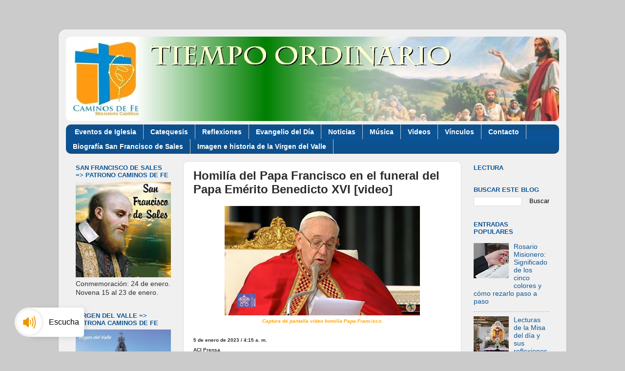

--- FILE ---
content_type: text/html; charset=UTF-8
request_url: https://www.caminosfe.org/2023/01/homilia-del-papa-francisco-en-el.html
body_size: 17160
content:
<!DOCTYPE html>
<html class='v2' dir='ltr' lang='es' xmlns='http://www.w3.org/1999/xhtml' xmlns:b='http://www.google.com/2005/gml/b' xmlns:data='http://www.google.com/2005/gml/data' xmlns:expr='http://www.google.com/2005/gml/expr'>
<head>
<link href='https://www.blogger.com/static/v1/widgets/335934321-css_bundle_v2.css' rel='stylesheet' type='text/css'/>
<meta content='width=1100' name='viewport'/>
<meta content='text/html; charset=UTF-8' http-equiv='Content-Type'/>
<meta content='blogger' name='generator'/>
<link href='https://www.caminosfe.org/favicon.ico' rel='icon' type='image/x-icon'/>
<link href='https://www.caminosfe.org/2023/01/homilia-del-papa-francisco-en-el.html' rel='canonical'/>
<link rel="alternate" type="application/atom+xml" title="Caminos de Fe - Atom" href="https://www.caminosfe.org/feeds/posts/default" />
<link rel="alternate" type="application/rss+xml" title="Caminos de Fe - RSS" href="https://www.caminosfe.org/feeds/posts/default?alt=rss" />
<link rel="service.post" type="application/atom+xml" title="Caminos de Fe - Atom" href="https://www.blogger.com/feeds/2748726259764197025/posts/default" />

<link rel="alternate" type="application/atom+xml" title="Caminos de Fe - Atom" href="https://www.caminosfe.org/feeds/4405267395896888652/comments/default" />
<!--Can't find substitution for tag [blog.ieCssRetrofitLinks]-->
<link href='https://blogger.googleusercontent.com/img/b/R29vZ2xl/AVvXsEhwN67bH86vJ4bxSSEd1dY2NKjy8taA2_hrH86zGiVZOY7WAgah3HcJwJbPPTC3DujRjr4gA7xKIK8HLnYnFcIq8xKXiIikJqWxJ7GbbuaqnKysgYYcTTuyEJjvE3E34wxDn9j2jOyoxXv_luf6MW03de4Znfh1JXsAs5qWkBrrVYmBG6tmag-MTQly1A/w400-h224/Homil%C3%ADa%20Papa%20Francisco%202023-01-05.jpg' rel='image_src'/>
<meta content='Homilía pronunciada por el Papa Francisco en la Misa del funeral del Papa Emérito Benedicto XVI, en la Plaza de San Pedro del Vaticano. [video]' name='description'/>
<meta content='https://www.caminosfe.org/2023/01/homilia-del-papa-francisco-en-el.html' property='og:url'/>
<meta content='Homilía del Papa Francisco en el funeral del Papa Emérito Benedicto XVI [video]' property='og:title'/>
<meta content='Homilía pronunciada por el Papa Francisco en la Misa del funeral del Papa Emérito Benedicto XVI, en la Plaza de San Pedro del Vaticano. [video]' property='og:description'/>
<meta content='https://blogger.googleusercontent.com/img/b/R29vZ2xl/AVvXsEhwN67bH86vJ4bxSSEd1dY2NKjy8taA2_hrH86zGiVZOY7WAgah3HcJwJbPPTC3DujRjr4gA7xKIK8HLnYnFcIq8xKXiIikJqWxJ7GbbuaqnKysgYYcTTuyEJjvE3E34wxDn9j2jOyoxXv_luf6MW03de4Znfh1JXsAs5qWkBrrVYmBG6tmag-MTQly1A/w1200-h630-p-k-no-nu/Homil%C3%ADa%20Papa%20Francisco%202023-01-05.jpg' property='og:image'/>
<title>Caminos de Fe: Homilía del Papa Francisco en el funeral del Papa Emérito Benedicto XVI [video]</title>
<style id='page-skin-1' type='text/css'><!--
/*-----------------------------------------------
Blogger Template Style
Name:     Picture Window
Designer: Blogger
URL:      www.blogger.com
----------------------------------------------- */
/* Variable definitions
====================
<Variable name="keycolor" description="Main Color" type="color" default="#1a222a"/>
<Variable name="body.background" description="Body Background" type="background"
color="#cbcbcb" default="#111111 url(//themes.googleusercontent.com/image?id=1OACCYOE0-eoTRTfsBuX1NMN9nz599ufI1Jh0CggPFA_sK80AGkIr8pLtYRpNUKPmwtEa) repeat-x fixed top center"/>
<Group description="Page Text" selector="body">
<Variable name="body.font" description="Font" type="font"
default="normal normal 15px Arial, Tahoma, Helvetica, FreeSans, sans-serif"/>
<Variable name="body.text.color" description="Text Color" type="color" default="#333333"/>
</Group>
<Group description="Backgrounds" selector=".body-fauxcolumns-outer">
<Variable name="body.background.color" description="Outer Background" type="color" default="#296695"/>
<Variable name="header.background.color" description="Header Background" type="color" default="transparent"/>
<Variable name="post.background.color" description="Post Background" type="color" default="#ffffff"/>
</Group>
<Group description="Links" selector=".main-outer">
<Variable name="link.color" description="Link Color" type="color" default="#336699"/>
<Variable name="link.visited.color" description="Visited Color" type="color" default="#6699cc"/>
<Variable name="link.hover.color" description="Hover Color" type="color" default="#33aaff"/>
</Group>
<Group description="Blog Title" selector=".header h1">
<Variable name="header.font" description="Title Font" type="font"
default="normal normal 36px Arial, Tahoma, Helvetica, FreeSans, sans-serif"/>
<Variable name="header.text.color" description="Text Color" type="color" default="#ffffff" />
</Group>
<Group description="Tabs Text" selector=".tabs-inner .widget li a">
<Variable name="tabs.font" description="Font" type="font"
default="normal normal 15px Arial, Tahoma, Helvetica, FreeSans, sans-serif"/>
<Variable name="tabs.text.color" description="Text Color" type="color" default="#ffffff"/>
<Variable name="tabs.selected.text.color" description="Selected Color" type="color" default="#105695"/>
</Group>
<Group description="Tabs Background" selector=".tabs-outer .PageList">
<Variable name="tabs.background.color" description="Background Color" type="color" default="transparent"/>
<Variable name="tabs.selected.background.color" description="Selected Color" type="color" default="transparent"/>
<Variable name="tabs.separator.color" description="Separator Color" type="color" default="transparent"/>
</Group>
<Group description="Post Title" selector="h3.post-title, .comments h4">
<Variable name="post.title.font" description="Title Font" type="font"
default="normal normal 18px Arial, Tahoma, Helvetica, FreeSans, sans-serif"/>
</Group>
<Group description="Date Header" selector=".date-header">
<Variable name="date.header.color" description="Text Color" type="color" default="#2c2c2c"/>
</Group>
<Group description="Post" selector=".post">
<Variable name="post.footer.text.color" description="Footer Text Color" type="color" default="#999999"/>
<Variable name="post.border.color" description="Border Color" type="color" default="#dddddd"/>
</Group>
<Group description="Gadgets" selector="h2">
<Variable name="widget.title.font" description="Title Font" type="font"
default="bold normal 13px Arial, Tahoma, Helvetica, FreeSans, sans-serif"/>
<Variable name="widget.title.text.color" description="Title Color" type="color" default="#888888"/>
</Group>
<Group description="Footer" selector=".footer-outer">
<Variable name="footer.text.color" description="Text Color" type="color" default="#cccccc"/>
<Variable name="footer.widget.title.text.color" description="Gadget Title Color" type="color" default="#aaaaaa"/>
</Group>
<Group description="Footer Links" selector=".footer-outer">
<Variable name="footer.link.color" description="Link Color" type="color" default="#99ccee"/>
<Variable name="footer.link.visited.color" description="Visited Color" type="color" default="#77aaee"/>
<Variable name="footer.link.hover.color" description="Hover Color" type="color" default="#33aaff"/>
</Group>
<Variable name="content.margin" description="Content Margin Top" type="length" default="20px" min="0" max="100px"/>
<Variable name="content.padding" description="Content Padding" type="length" default="0" min="0" max="100px"/>
<Variable name="content.background" description="Content Background" type="background"
default="transparent none repeat scroll top left"/>
<Variable name="content.border.radius" description="Content Border Radius" type="length" default="0" min="0" max="100px"/>
<Variable name="content.shadow.spread" description="Content Shadow Spread" type="length" default="0" min="0" max="100px"/>
<Variable name="header.padding" description="Header Padding" type="length" default="0" min="0" max="100px"/>
<Variable name="header.background.gradient" description="Header Gradient" type="url"
default="none"/>
<Variable name="header.border.radius" description="Header Border Radius" type="length" default="0" min="0" max="100px"/>
<Variable name="main.border.radius.top" description="Main Border Radius" type="length" default="20px" min="0" max="100px"/>
<Variable name="footer.border.radius.top" description="Footer Border Radius Top" type="length" default="0" min="0" max="100px"/>
<Variable name="footer.border.radius.bottom" description="Footer Border Radius Bottom" type="length" default="20px" min="0" max="100px"/>
<Variable name="region.shadow.spread" description="Main and Footer Shadow Spread" type="length" default="3px" min="0" max="100px"/>
<Variable name="region.shadow.offset" description="Main and Footer Shadow Offset" type="length" default="1px" min="-50px" max="50px"/>
<Variable name="tabs.background.gradient" description="Tab Background Gradient" type="url" default="none"/>
<Variable name="tab.selected.background.gradient" description="Selected Tab Background" type="url"
default="url(https://resources.blogblog.com/blogblog/data/1kt/transparent/white80.png)"/>
<Variable name="tab.background" description="Tab Background" type="background"
default="transparent url(https://resources.blogblog.com/blogblog/data/1kt/transparent/black50.png) repeat scroll top left"/>
<Variable name="tab.border.radius" description="Tab Border Radius" type="length" default="10px" min="0" max="100px"/>
<Variable name="tab.first.border.radius" description="First Tab Border Radius" type="length" default="10px" min="0" max="100px"/>
<Variable name="tabs.border.radius" description="Tabs Border Radius" type="length" default="0" min="0" max="100px"/>
<Variable name="tabs.spacing" description="Tab Spacing" type="length" default=".25em" min="0" max="10em"/>
<Variable name="tabs.margin.bottom" description="Tab Margin Bottom" type="length" default="0" min="0" max="100px"/>
<Variable name="tabs.margin.sides" description="Tab Margin Sides" type="length" default="20px" min="0" max="100px"/>
<Variable name="main.background" description="Main Background" type="background"
default="transparent url(https://resources.blogblog.com/blogblog/data/1kt/transparent/white80.png) repeat scroll top left"/>
<Variable name="main.padding.sides" description="Main Padding Sides" type="length" default="20px" min="0" max="100px"/>
<Variable name="footer.background" description="Footer Background" type="background"
default="transparent url(https://resources.blogblog.com/blogblog/data/1kt/transparent/black50.png) repeat scroll top left"/>
<Variable name="post.margin.sides" description="Post Margin Sides" type="length" default="-20px" min="-50px" max="50px"/>
<Variable name="post.border.radius" description="Post Border Radius" type="length" default="5px" min="0" max="100px"/>
<Variable name="widget.title.text.transform" description="Widget Title Text Transform" type="string" default="uppercase"/>
<Variable name="mobile.background.overlay" description="Mobile Background Overlay" type="string"
default="transparent none repeat scroll top left"/>
<Variable name="startSide" description="Side where text starts in blog language" type="automatic" default="left"/>
<Variable name="endSide" description="Side where text ends in blog language" type="automatic" default="right"/>
*/
/* Content
----------------------------------------------- */
body {
font: normal normal 15px Arial, Tahoma, Helvetica, FreeSans, sans-serif;
color: #2c2c2c;
background: #cbcbcb none no-repeat scroll center center;
}
html body .region-inner {
min-width: 0;
max-width: 100%;
width: auto;
}
.content-outer {
font-size: 90%;
}
a:link {
text-decoration:none;
color: #105695;
}
a:visited {
text-decoration:none;
color: #00376d;
}
a:hover {
text-decoration:underline;
color: #1056c9;
}
.content-outer {
background: transparent url(//www.blogblog.com/1kt/transparent/white80.png) repeat scroll top left;
-moz-border-radius: 15px;
-webkit-border-radius: 15px;
-goog-ms-border-radius: 15px;
border-radius: 15px;
-moz-box-shadow: 0 0 3px rgba(0, 0, 0, .15);
-webkit-box-shadow: 0 0 3px rgba(0, 0, 0, .15);
-goog-ms-box-shadow: 0 0 3px rgba(0, 0, 0, .15);
box-shadow: 0 0 3px rgba(0, 0, 0, .15);
margin: 30px auto;
}
.content-inner {
padding: 15px;
}
/* Header
----------------------------------------------- */
.header-outer {
background: #ffffff url(//www.blogblog.com/1kt/transparent/header_gradient_shade.png) repeat-x scroll top left;
_background-image: none;
color: #ffffff;
-moz-border-radius: 10px;
-webkit-border-radius: 10px;
-goog-ms-border-radius: 10px;
border-radius: 10px;
}
.Header img, .Header #header-inner {
-moz-border-radius: 10px;
-webkit-border-radius: 10px;
-goog-ms-border-radius: 10px;
border-radius: 10px;
}
.header-inner .Header .titlewrapper,
.header-inner .Header .descriptionwrapper {
padding-left: 30px;
padding-right: 30px;
}
.Header h1 {
font: normal normal 36px Arial, Tahoma, Helvetica, FreeSans, sans-serif;
text-shadow: 1px 1px 3px rgba(0, 0, 0, 0.3);
}
.Header h1 a {
color: #ffffff;
}
.Header .description {
font-size: 130%;
}
/* Tabs
----------------------------------------------- */
.tabs-inner {
margin: .5em 0 0;
padding: 0;
}
.tabs-inner .section {
margin: 0;
}
.tabs-inner .widget ul {
padding: 0;
background: #0b5394 url(//www.blogblog.com/1kt/transparent/tabs_gradient_shade.png) repeat scroll bottom;
-moz-border-radius: 10px;
-webkit-border-radius: 10px;
-goog-ms-border-radius: 10px;
border-radius: 10px;
}
.tabs-inner .widget li {
border: none;
}
.tabs-inner .widget li a {
display: inline-block;
padding: .5em 1em;
margin-right: 0;
color: #ffffff;
font: normal bold 14px 'Trebuchet MS', Trebuchet, sans-serif;
-moz-border-radius: 0 0 0 0;
-webkit-border-top-left-radius: 0;
-webkit-border-top-right-radius: 0;
-goog-ms-border-radius: 0 0 0 0;
border-radius: 0 0 0 0;
background: transparent none no-repeat scroll top left;
border-right: 1px solid #cbcbcb;
}
.tabs-inner .widget li:first-child a {
padding-left: 1.25em;
-moz-border-radius-topleft: 10px;
-moz-border-radius-bottomleft: 10px;
-webkit-border-top-left-radius: 10px;
-webkit-border-bottom-left-radius: 10px;
-goog-ms-border-top-left-radius: 10px;
-goog-ms-border-bottom-left-radius: 10px;
border-top-left-radius: 10px;
border-bottom-left-radius: 10px;
}
.tabs-inner .widget li.selected a,
.tabs-inner .widget li a:hover {
position: relative;
z-index: 1;
background: #107cde url(//www.blogblog.com/1kt/transparent/tabs_gradient_shade.png) repeat scroll bottom;
color: #000000;
-moz-box-shadow: 0 0 0 rgba(0, 0, 0, .15);
-webkit-box-shadow: 0 0 0 rgba(0, 0, 0, .15);
-goog-ms-box-shadow: 0 0 0 rgba(0, 0, 0, .15);
box-shadow: 0 0 0 rgba(0, 0, 0, .15);
}
/* Headings
----------------------------------------------- */
h2 {
font: bold normal 13px Arial, Tahoma, Helvetica, FreeSans, sans-serif;
text-transform: uppercase;
color: #0b5394;
margin: .5em 0;
}
/* Main
----------------------------------------------- */
.main-outer {
background: transparent none repeat scroll top center;
-moz-border-radius: 0 0 0 0;
-webkit-border-top-left-radius: 0;
-webkit-border-top-right-radius: 0;
-webkit-border-bottom-left-radius: 0;
-webkit-border-bottom-right-radius: 0;
-goog-ms-border-radius: 0 0 0 0;
border-radius: 0 0 0 0;
-moz-box-shadow: 0 0 0 rgba(0, 0, 0, .15);
-webkit-box-shadow: 0 0 0 rgba(0, 0, 0, .15);
-goog-ms-box-shadow: 0 0 0 rgba(0, 0, 0, .15);
box-shadow: 0 0 0 rgba(0, 0, 0, .15);
}
.main-inner {
padding: 15px 5px 20px;
}
.main-inner .column-center-inner {
padding: 0 0;
}
.main-inner .column-left-inner {
padding-left: 0;
}
.main-inner .column-right-inner {
padding-right: 0;
}
/* Posts
----------------------------------------------- */
h3.post-title {
margin: 0;
font: normal bold 24px 'Trebuchet MS', Trebuchet, sans-serif;
}
.comments h4 {
margin: 1em 0 0;
font: normal bold 24px 'Trebuchet MS', Trebuchet, sans-serif;
}
.date-header span {
color: #2c2c2c;
}
.post-outer {
background-color: #ffffff;
border: solid 1px #dcdcdc;
-moz-border-radius: 10px;
-webkit-border-radius: 10px;
border-radius: 10px;
-goog-ms-border-radius: 10px;
padding: 15px 20px;
margin: 0 -20px 20px;
}
.post-body {
line-height: 1.4;
font-size: 110%;
position: relative;
}
.post-header {
margin: 0 0 1.5em;
color: #989898;
line-height: 1.6;
}
.post-footer {
margin: .5em 0 0;
color: #989898;
line-height: 1.6;
}
#blog-pager {
font-size: 140%
}
#comments .comment-author {
padding-top: 1.5em;
border-top: dashed 1px #ccc;
border-top: dashed 1px rgba(128, 128, 128, .5);
background-position: 0 1.5em;
}
#comments .comment-author:first-child {
padding-top: 0;
border-top: none;
}
.avatar-image-container {
margin: .2em 0 0;
}
/* Comments
----------------------------------------------- */
.comments .comments-content .icon.blog-author {
background-repeat: no-repeat;
background-image: url([data-uri]);
}
.comments .comments-content .loadmore a {
border-top: 1px solid #1056c9;
border-bottom: 1px solid #1056c9;
}
.comments .continue {
border-top: 2px solid #1056c9;
}
/* Widgets
----------------------------------------------- */
.widget ul, .widget #ArchiveList ul.flat {
padding: 0;
list-style: none;
}
.widget ul li, .widget #ArchiveList ul.flat li {
border-top: dashed 1px #ccc;
border-top: dashed 1px rgba(128, 128, 128, .5);
}
.widget ul li:first-child, .widget #ArchiveList ul.flat li:first-child {
border-top: none;
}
.widget .post-body ul {
list-style: disc;
}
.widget .post-body ul li {
border: none;
}
/* Footer
----------------------------------------------- */
.footer-outer {
color:#ededed;
background: transparent url(https://resources.blogblog.com/blogblog/data/1kt/transparent/black50.png) repeat scroll top left;
-moz-border-radius: 10px 10px 10px 10px;
-webkit-border-top-left-radius: 10px;
-webkit-border-top-right-radius: 10px;
-webkit-border-bottom-left-radius: 10px;
-webkit-border-bottom-right-radius: 10px;
-goog-ms-border-radius: 10px 10px 10px 10px;
border-radius: 10px 10px 10px 10px;
-moz-box-shadow: 0 0 0 rgba(0, 0, 0, .15);
-webkit-box-shadow: 0 0 0 rgba(0, 0, 0, .15);
-goog-ms-box-shadow: 0 0 0 rgba(0, 0, 0, .15);
box-shadow: 0 0 0 rgba(0, 0, 0, .15);
}
.footer-inner {
padding: 10px 5px 20px;
}
.footer-outer a {
color: #e8dcff;
}
.footer-outer a:visited {
color: #aa98cb;
}
.footer-outer a:hover {
color: #ffffff;
}
.footer-outer .widget h2 {
color: #bababa;
}
/* Mobile
----------------------------------------------- */
html body.mobile {
height: auto;
}
html body.mobile {
min-height: 480px;
background-size: 100% auto;
}
.mobile .body-fauxcolumn-outer {
background: transparent none repeat scroll top left;
}
html .mobile .mobile-date-outer, html .mobile .blog-pager {
border-bottom: none;
background: transparent none repeat scroll top center;
margin-bottom: 10px;
}
.mobile .date-outer {
background: transparent none repeat scroll top center;
}
.mobile .header-outer, .mobile .main-outer,
.mobile .post-outer, .mobile .footer-outer {
-moz-border-radius: 0;
-webkit-border-radius: 0;
-goog-ms-border-radius: 0;
border-radius: 0;
}
.mobile .content-outer,
.mobile .main-outer,
.mobile .post-outer {
background: inherit;
border: none;
}
.mobile .content-outer {
font-size: 100%;
}
.mobile-link-button {
background-color: #105695;
}
.mobile-link-button a:link, .mobile-link-button a:visited {
color: #ffffff;
}
.mobile-index-contents {
color: #2c2c2c;
}
.mobile .tabs-inner .PageList .widget-content {
background: #107cde url(//www.blogblog.com/1kt/transparent/tabs_gradient_shade.png) repeat scroll bottom;
color: #000000;
}
.mobile .tabs-inner .PageList .widget-content .pagelist-arrow {
border-left: 1px solid #cbcbcb;
}

--></style>
<style id='template-skin-1' type='text/css'><!--
body {
min-width: 1040px;
}
.content-outer, .content-fauxcolumn-outer, .region-inner {
min-width: 1040px;
max-width: 1040px;
_width: 1040px;
}
.main-inner .columns {
padding-left: 240px;
padding-right: 200px;
}
.main-inner .fauxcolumn-center-outer {
left: 240px;
right: 200px;
/* IE6 does not respect left and right together */
_width: expression(this.parentNode.offsetWidth -
parseInt("240px") -
parseInt("200px") + 'px');
}
.main-inner .fauxcolumn-left-outer {
width: 240px;
}
.main-inner .fauxcolumn-right-outer {
width: 200px;
}
.main-inner .column-left-outer {
width: 240px;
right: 100%;
margin-left: -240px;
}
.main-inner .column-right-outer {
width: 200px;
margin-right: -200px;
}
#layout {
min-width: 0;
}
#layout .content-outer {
min-width: 0;
width: 800px;
}
#layout .region-inner {
min-width: 0;
width: auto;
}
body#layout div.add_widget {
padding: 8px;
}
body#layout div.add_widget a {
margin-left: 32px;
}
--></style>
<link href='https://www.blogger.com/dyn-css/authorization.css?targetBlogID=2748726259764197025&amp;zx=23153dac-ec8f-496f-af58-22bcb23cdddd' media='none' onload='if(media!=&#39;all&#39;)media=&#39;all&#39;' rel='stylesheet'/><noscript><link href='https://www.blogger.com/dyn-css/authorization.css?targetBlogID=2748726259764197025&amp;zx=23153dac-ec8f-496f-af58-22bcb23cdddd' rel='stylesheet'/></noscript>
<meta name='google-adsense-platform-account' content='ca-host-pub-1556223355139109'/>
<meta name='google-adsense-platform-domain' content='blogspot.com'/>

<!-- data-ad-client=ca-pub-8736551780747398 -->

</head>
<body class='loading'>
<div class='navbar no-items section' id='navbar' name='Barra de navegación'>
</div>
<div class='body-fauxcolumns'>
<div class='fauxcolumn-outer body-fauxcolumn-outer'>
<div class='cap-top'>
<div class='cap-left'></div>
<div class='cap-right'></div>
</div>
<div class='fauxborder-left'>
<div class='fauxborder-right'></div>
<div class='fauxcolumn-inner'>
</div>
</div>
<div class='cap-bottom'>
<div class='cap-left'></div>
<div class='cap-right'></div>
</div>
</div>
</div>
<div class='content'>
<div class='content-fauxcolumns'>
<div class='fauxcolumn-outer content-fauxcolumn-outer'>
<div class='cap-top'>
<div class='cap-left'></div>
<div class='cap-right'></div>
</div>
<div class='fauxborder-left'>
<div class='fauxborder-right'></div>
<div class='fauxcolumn-inner'>
</div>
</div>
<div class='cap-bottom'>
<div class='cap-left'></div>
<div class='cap-right'></div>
</div>
</div>
</div>
<div class='content-outer'>
<div class='content-cap-top cap-top'>
<div class='cap-left'></div>
<div class='cap-right'></div>
</div>
<div class='fauxborder-left content-fauxborder-left'>
<div class='fauxborder-right content-fauxborder-right'></div>
<div class='content-inner'>
<header>
<div class='header-outer'>
<div class='header-cap-top cap-top'>
<div class='cap-left'></div>
<div class='cap-right'></div>
</div>
<div class='fauxborder-left header-fauxborder-left'>
<div class='fauxborder-right header-fauxborder-right'></div>
<div class='region-inner header-inner'>
<div class='header section' id='header' name='Cabecera'><div class='widget Header' data-version='1' id='Header1'>
<div id='header-inner'>
<a href='https://www.caminosfe.org/' style='display: block'>
<img alt='Caminos de Fe' height='173px; ' id='Header1_headerimg' src='https://blogger.googleusercontent.com/img/a/AVvXsEgphDnPZy249CcBinTXww7DYGtpOnD3eDV-gbtA-rIRaMNnZytm2oxSAqBYWz9nTdeU2CZmA1sSRJXFbqNJ84KgsWQO90PigA8n_efK4P7g8z1K4NBr4Zi9qTa6xCtkpdUt1mifTAPN8yF9qXQYypnOWSJ5Z1pTX31aa79RSpe9xkWUl7EniW9_QsG2GHR8=s1055' style='display: block' width='1055px; '/>
</a>
</div>
</div></div>
</div>
</div>
<div class='header-cap-bottom cap-bottom'>
<div class='cap-left'></div>
<div class='cap-right'></div>
</div>
</div>
</header>
<div class='tabs-outer'>
<div class='tabs-cap-top cap-top'>
<div class='cap-left'></div>
<div class='cap-right'></div>
</div>
<div class='fauxborder-left tabs-fauxborder-left'>
<div class='fauxborder-right tabs-fauxborder-right'></div>
<div class='region-inner tabs-inner'>
<div class='tabs section' id='crosscol' name='Multicolumnas'><div class='widget PageList' data-version='1' id='PageList1'>
<div class='widget-content'>
<ul>
<li>
<a href='http://caminosfe.blogspot.com/search/label/Eventos%20Cat%C3%B3licos'>Eventos de Iglesia</a>
</li>
<li>
<a href='http://www.caminosfe.org/search/label/Papa%20Francisco%20-%20Catequesis'>Catequesis</a>
</li>
<li>
<a href='http://www.caminosfe.org/search/label/Reflexiones'>Reflexiones</a>
</li>
<li>
<a href='http://www.caminosfe.org/search/label/Evangelio%20del%20d%C3%ADa'>Evangelio del Día</a>
</li>
<li>
<a href='http://www.caminosfe.org/search/label/Noticias'>Noticias</a>
</li>
<li>
<a href='http://www.caminosfe.org/search/label/M%C3%BAsica%20Cat%C3%B3lica'>Música</a>
</li>
<li>
<a href='http://www.caminosfe.org/search/label/Videos'>Videos</a>
</li>
<li>
<a href='http://www.caminosfe.org/p/links.html'>Vínculos</a>
</li>
<li>
<a href='http://www.caminosfe.org/p/contacto_07.html'>Contacto</a>
</li>
<li>
<a href='https://www.caminosfe.org/p/san-francisco-de-sales.html'>Biografía San Francisco de Sales</a>
</li>
<li>
<a href='https://www.caminosfe.org/p/imagen-gigante-de-la-virgen-del-valle.html'>Imagen e historia de la Virgen del Valle</a>
</li>
</ul>
<div class='clear'></div>
</div>
</div></div>
<div class='tabs no-items section' id='crosscol-overflow' name='Cross-Column 2'></div>
</div>
</div>
<div class='tabs-cap-bottom cap-bottom'>
<div class='cap-left'></div>
<div class='cap-right'></div>
</div>
</div>
<div class='main-outer'>
<div class='main-cap-top cap-top'>
<div class='cap-left'></div>
<div class='cap-right'></div>
</div>
<div class='fauxborder-left main-fauxborder-left'>
<div class='fauxborder-right main-fauxborder-right'></div>
<div class='region-inner main-inner'>
<div class='columns fauxcolumns'>
<div class='fauxcolumn-outer fauxcolumn-center-outer'>
<div class='cap-top'>
<div class='cap-left'></div>
<div class='cap-right'></div>
</div>
<div class='fauxborder-left'>
<div class='fauxborder-right'></div>
<div class='fauxcolumn-inner'>
</div>
</div>
<div class='cap-bottom'>
<div class='cap-left'></div>
<div class='cap-right'></div>
</div>
</div>
<div class='fauxcolumn-outer fauxcolumn-left-outer'>
<div class='cap-top'>
<div class='cap-left'></div>
<div class='cap-right'></div>
</div>
<div class='fauxborder-left'>
<div class='fauxborder-right'></div>
<div class='fauxcolumn-inner'>
</div>
</div>
<div class='cap-bottom'>
<div class='cap-left'></div>
<div class='cap-right'></div>
</div>
</div>
<div class='fauxcolumn-outer fauxcolumn-right-outer'>
<div class='cap-top'>
<div class='cap-left'></div>
<div class='cap-right'></div>
</div>
<div class='fauxborder-left'>
<div class='fauxborder-right'></div>
<div class='fauxcolumn-inner'>
</div>
</div>
<div class='cap-bottom'>
<div class='cap-left'></div>
<div class='cap-right'></div>
</div>
</div>
<!-- corrects IE6 width calculation -->
<div class='columns-inner'>
<div class='column-center-outer'>
<div class='column-center-inner'>
<div class='main section' id='main' name='Principal'><div class='widget Blog' data-version='1' id='Blog1'>
<div class='blog-posts hfeed'>

          <div class="date-outer">
        

          <div class="date-posts">
        
<div class='post-outer'>
<div class='post hentry uncustomized-post-template' itemprop='blogPost' itemscope='itemscope' itemtype='http://schema.org/BlogPosting'>
<meta content='https://blogger.googleusercontent.com/img/b/R29vZ2xl/AVvXsEhwN67bH86vJ4bxSSEd1dY2NKjy8taA2_hrH86zGiVZOY7WAgah3HcJwJbPPTC3DujRjr4gA7xKIK8HLnYnFcIq8xKXiIikJqWxJ7GbbuaqnKysgYYcTTuyEJjvE3E34wxDn9j2jOyoxXv_luf6MW03de4Znfh1JXsAs5qWkBrrVYmBG6tmag-MTQly1A/w400-h224/Homil%C3%ADa%20Papa%20Francisco%202023-01-05.jpg' itemprop='image_url'/>
<meta content='2748726259764197025' itemprop='blogId'/>
<meta content='4405267395896888652' itemprop='postId'/>
<a name='4405267395896888652'></a>
<h3 class='post-title entry-title' itemprop='name'>
Homilía del Papa Francisco en el funeral del Papa Emérito Benedicto XVI [video]
</h3>
<div class='post-header'>
<div class='post-header-line-1'></div>
</div>
<div class='post-body entry-content' id='post-body-4405267395896888652' itemprop='articleBody'>
<div class="separator" style="clear: both; text-align: center;"><a href="https://blogger.googleusercontent.com/img/b/R29vZ2xl/AVvXsEhwN67bH86vJ4bxSSEd1dY2NKjy8taA2_hrH86zGiVZOY7WAgah3HcJwJbPPTC3DujRjr4gA7xKIK8HLnYnFcIq8xKXiIikJqWxJ7GbbuaqnKysgYYcTTuyEJjvE3E34wxDn9j2jOyoxXv_luf6MW03de4Znfh1JXsAs5qWkBrrVYmBG6tmag-MTQly1A/s667/Homil%C3%ADa%20Papa%20Francisco%202023-01-05.jpg" style="margin-left: 1em; margin-right: 1em;"><img border="0" data-original-height="374" data-original-width="667" height="224" src="https://blogger.googleusercontent.com/img/b/R29vZ2xl/AVvXsEhwN67bH86vJ4bxSSEd1dY2NKjy8taA2_hrH86zGiVZOY7WAgah3HcJwJbPPTC3DujRjr4gA7xKIK8HLnYnFcIq8xKXiIikJqWxJ7GbbuaqnKysgYYcTTuyEJjvE3E34wxDn9j2jOyoxXv_luf6MW03de4Znfh1JXsAs5qWkBrrVYmBG6tmag-MTQly1A/w400-h224/Homil%C3%ADa%20Papa%20Francisco%202023-01-05.jpg" width="400" /></a></div><span style="font-size: x-small;"><div style="text-align: center;"><b><i><span style="color: #ffa400;">Captura de pantalla video homilía Papa Francisco.</span></i></b></div></span><div><span style="font-size: x-small;"><b><br /></b></span><div><span style="font-size: x-small;"><b>5 de enero de 2023 / 4:15 a. m.</b></span></div><div><span style="font-size: x-small;"><b>ACI Prensa</b></span></div><div><span style="font-size: x-small;"><b><br /></b></span></div><div style="text-align: justify;">El Papa Francisco presidió la Misa del funeral del Papa Emérito Benedicto XVI, este 5 de enero en la plaza San Pedro del Vaticano, ante miles de fieles procedentes de diferentes partes del mundo.</div><div style="text-align: justify;"><br /></div><div style="text-align: justify;">&#8220;Benedicto, fiel amigo del Esposo, que tu gozo sea perfecto al oír definitivamente y para siempre su voz&#8221;, dijo el Santo Padre.</div><div style="text-align: justify;"><br /></div><div style="text-align: justify;"><b><i>A continuación, la homilía que pronunció el Papa Francisco:</i></b></div><div style="text-align: justify;"><br /></div><span><a name="more"></a></span><div><div class="separator" style="clear: both; text-align: center;"><a href="https://blogger.googleusercontent.com/img/b/R29vZ2xl/AVvXsEiyzZ2U2soj82TGJKPTbvknMRkQqJqp99YREUnA4Z_sWnZeSNjrWskzAuhhBe5oZvHq1x80Ew4xmjcEPVznvsDNQey2xHDhaB9qT7m0VPY1HhKCx8_6PNXiSEW3SjG5NcAaveeDdG4ooyZRkobx-4GJlMsI4ptOq4-w8_FcaG0MxMBNN2TVtsHoBnDbYw/s960/Homilia%20Papa%20Francisco%20funeral%20Benedicto%20XVI%20(1).jpeg" style="margin-left: 1em; margin-right: 1em;"><img border="0" data-original-height="960" data-original-width="700" height="640" src="https://blogger.googleusercontent.com/img/b/R29vZ2xl/AVvXsEiyzZ2U2soj82TGJKPTbvknMRkQqJqp99YREUnA4Z_sWnZeSNjrWskzAuhhBe5oZvHq1x80Ew4xmjcEPVznvsDNQey2xHDhaB9qT7m0VPY1HhKCx8_6PNXiSEW3SjG5NcAaveeDdG4ooyZRkobx-4GJlMsI4ptOq4-w8_FcaG0MxMBNN2TVtsHoBnDbYw/w466-h640/Homilia%20Papa%20Francisco%20funeral%20Benedicto%20XVI%20(1).jpeg" width="466" /></a></div><br /><div class="separator" style="clear: both; text-align: center;"><a href="https://blogger.googleusercontent.com/img/b/R29vZ2xl/AVvXsEgo-51JNDao5Ey9pkgHjLt9FQg501xNzq2gF67Ag459WzMxtOeniG2EXeiEVnOR0ZazW-JpJZ_VH9g9K27OCB98DloTWy6af_LWRlHhRHVELImPuwPMy5xLHk8qI33l9MZA7PwpPVZizFlUqYv4yOwCVrTHrj3Xq2F-sjUNFA1a-lTfCwSzZPbgu2n9ww/s960/Homilia%20Papa%20Francisco%20funeral%20Benedicto%20XVI%20(2).jpeg" style="margin-left: 1em; margin-right: 1em;"><img border="0" data-original-height="960" data-original-width="702" height="640" src="https://blogger.googleusercontent.com/img/b/R29vZ2xl/AVvXsEgo-51JNDao5Ey9pkgHjLt9FQg501xNzq2gF67Ag459WzMxtOeniG2EXeiEVnOR0ZazW-JpJZ_VH9g9K27OCB98DloTWy6af_LWRlHhRHVELImPuwPMy5xLHk8qI33l9MZA7PwpPVZizFlUqYv4yOwCVrTHrj3Xq2F-sjUNFA1a-lTfCwSzZPbgu2n9ww/w468-h640/Homilia%20Papa%20Francisco%20funeral%20Benedicto%20XVI%20(2).jpeg" width="468" /></a></div><br /><div class="separator" style="clear: both; text-align: center;"><iframe allowfullscreen="" class="BLOG_video_class" height="266" src="https://www.youtube.com/embed/BStQOh-6kQI" width="320" youtube-src-id="BStQOh-6kQI"></iframe></div><span style="color: #ffa400; font-size: x-small;"><div style="text-align: center;"><b><i>Homilía del Papa Francisco en el funeral de Benedicto XVI. Crédito: Vatican Media / ACI Prensa.</i></b></div></span><div style="text-align: justify;"><br /></div></div></div><div style="text-align: justify;"><b><span style="font-size: x-small;">Fuentes:</span></b></div><div style="text-align: justify;"><a href="https://www.aciprensa.com/noticias/homilia-del-papa-francisco-en-el-funeral-de-benedicto-xvi-87437" target="_blank"><span style="font-size: x-small;">https://www.aciprensa.com/noticias/homilia-del-papa-francisco-en-el-funeral-de-benedicto-xvi-87437</span></a></div><div style="text-align: justify;"><a href="https://press.vatican.va/content/salastampa/it/bollettino/pubblico/2023/01/05/0008/00019.html#es" target="_blank"><span style="font-size: x-small;">https://press.vatican.va/content/salastampa/it/bollettino/pubblico/2023/01/05/0008/00019.html#es</span></a></div><div style="text-align: justify;"><br /></div>
<div style='clear: both;'></div>
</div>
<div class='post-footer'>
<div class='post-footer-line post-footer-line-1'>
<span class='post-author vcard'>
</span>
<span class='post-timestamp'>
</span>
<span class='post-comment-link'>
</span>
<span class='post-icons'>
</span>
<div class='post-share-buttons goog-inline-block'>
<a class='goog-inline-block share-button sb-email' href='https://www.blogger.com/share-post.g?blogID=2748726259764197025&postID=4405267395896888652&target=email' target='_blank' title='Enviar por correo electrónico'><span class='share-button-link-text'>Enviar por correo electrónico</span></a><a class='goog-inline-block share-button sb-blog' href='https://www.blogger.com/share-post.g?blogID=2748726259764197025&postID=4405267395896888652&target=blog' onclick='window.open(this.href, "_blank", "height=270,width=475"); return false;' target='_blank' title='Escribe un blog'><span class='share-button-link-text'>Escribe un blog</span></a><a class='goog-inline-block share-button sb-twitter' href='https://www.blogger.com/share-post.g?blogID=2748726259764197025&postID=4405267395896888652&target=twitter' target='_blank' title='Compartir en X'><span class='share-button-link-text'>Compartir en X</span></a><a class='goog-inline-block share-button sb-facebook' href='https://www.blogger.com/share-post.g?blogID=2748726259764197025&postID=4405267395896888652&target=facebook' onclick='window.open(this.href, "_blank", "height=430,width=640"); return false;' target='_blank' title='Compartir con Facebook'><span class='share-button-link-text'>Compartir con Facebook</span></a><a class='goog-inline-block share-button sb-pinterest' href='https://www.blogger.com/share-post.g?blogID=2748726259764197025&postID=4405267395896888652&target=pinterest' target='_blank' title='Compartir en Pinterest'><span class='share-button-link-text'>Compartir en Pinterest</span></a>
</div>
</div>
<div class='post-footer-line post-footer-line-2'>
<span class='post-labels'>
Etiquetas:
<a href='https://www.caminosfe.org/search/label/Papa%20Francisco%20-%20Homil%C3%ADas' rel='tag'>Papa Francisco - Homilías</a>
</span>
</div>
<div class='post-footer-line post-footer-line-3'>
<span class='post-location'>
</span>
</div>
</div>
</div>
<div class='comments' id='comments'>
<a name='comments'></a>
</div>
</div>

        </div></div>
      
</div>
<div class='blog-pager' id='blog-pager'>
<span id='blog-pager-newer-link'>
<a class='blog-pager-newer-link' href='https://www.caminosfe.org/2023/01/lecturas-de-la-misa-del-dia-y-sus_6.html' id='Blog1_blog-pager-newer-link' title='Entrada más reciente'>Entrada más reciente</a>
</span>
<span id='blog-pager-older-link'>
<a class='blog-pager-older-link' href='https://www.caminosfe.org/2023/01/santo-rosario-y-misa-por-el-papa.html' id='Blog1_blog-pager-older-link' title='Entrada antigua'>Entrada antigua</a>
</span>
<a class='home-link' href='https://www.caminosfe.org/'>Inicio</a>
</div>
<div class='clear'></div>
<div class='post-feeds'>
</div>
</div><div class='widget FeaturedPost' data-version='1' id='FeaturedPost1'>
<h2 class='title'>Entrada destacada</h2>
<div class='post-summary'>
<h3><a href='https://www.caminosfe.org/2026/01/papa-leon-xiv-proclama-el-ano-jubilar.html'>Papa León XIV proclama el Año Jubilar Franciscano y otorga la gracia de la indulgencia plenaria. Oración especial</a></h3>
<img class='image' src='https://blogger.googleusercontent.com/img/b/R29vZ2xl/AVvXsEhUUhQOO8EPI3-dGSQ19PpM9woUVQp18zsDB5vpIxkGlz-9xSlVfHfa9P-z1UJOPlLkUGVFRyZmxd_3p13MBsgvVq8ITy_Bd02zgI7DHUGzDqq6jHbr25Ru1CzcAmR2XDX2Hlip9U45oHhlnC-1b5ctS_8tJ8IRaKEfo9ZhDMMuGcKeq53R1IRMpnZrKxNj/w400-h225/cq5dam.thumbnail.cropped.750.422.jpeg'/>
</div>
<style type='text/css'>
    .image {
      width: 100%;
    }
  </style>
<div class='clear'></div>
</div></div>
</div>
</div>
<div class='column-left-outer'>
<div class='column-left-inner'>
<aside>
<div class='sidebar section' id='sidebar-left-1'><div class='widget Image' data-version='1' id='Image2'>
<h2>San Francisco de Sales =&gt; Patrono Caminos de Fe</h2>
<div class='widget-content'>
<a href='https://www.caminosfe.org/2019/01/patrono-ministerio-catolico-caminos-de.html'>
<img alt='San Francisco de Sales =&gt; Patrono Caminos de Fe' height='195' id='Image2_img' src='https://blogger.googleusercontent.com/img/b/R29vZ2xl/AVvXsEgzpaWaUoTslg_54OjXslIoyowSt7y77sghk3b1J4H8segkvE-IBkitX_dOr-qmNDJyomXQzpiUokwM-EAmjGirBOsoL94FmiHvoPIg_4lrjB9jmzi9Kg2-Vqc-WNRA6HDvqVAKfbeYCyWe/s195/558866_francisco%252Bsales.jpg' width='195'/>
</a>
<br/>
<span class='caption'>Conmemoración: 24 de enero. Novena 15 al 23 de enero.</span>
</div>
<div class='clear'></div>
</div><div class='widget Image' data-version='1' id='Image3'>
<h2>Virgen del Valle =&gt; Patrona Caminos de Fe</h2>
<div class='widget-content'>
<a href='https://www.caminosfe.org/p/imagen-gigante-de-la-virgen-del-valle.html'>
<img alt='Virgen del Valle =&gt; Patrona Caminos de Fe' height='155' id='Image3_img' src='https://blogger.googleusercontent.com/img/a/AVvXsEgwSsUiGRG3jeYiOBaUcJG0w4eLPi-O5Bz2dR_qhapv40Emp3rtsEGiOvkbwehXLEzssBXGiqVnUPhf0ybeII9ofhmz2PUHmrmVfxMDp_Tqi9N7G6xm3MNvLJ4IvApLvdUDCPMYcn15sStzFxenhbBGAKB-5lKrnPBeXhrJFnWEd-aMiZC1jli9ln7FuHxf=s232' width='232'/>
</a>
<br/>
<span class='caption'>Conmemoración: sábado posterior a la Pascua de Resurrección.</span>
</div>
<div class='clear'></div>
</div><div class='widget Image' data-version='1' id='Image6'>
<h2>Podcast</h2>
<div class='widget-content'>
<a href='https://www.caminosfe.org/p/podcast-caminos-de-fe.html'>
<img alt='Podcast' height='195' id='Image6_img' src='https://blogger.googleusercontent.com/img/b/R29vZ2xl/AVvXsEhCperLYJLlgWQhiXK_OpOtuLeApt98mgFdjMJmd95nvkzqP9NbQtNQQQGdGJxaXuhHQJx7OsjcKzI6SP0fR9teP-GxL5viZS-wYflz5_9TUGqjRJia5XbQ7kUQtm6UlYWDFMJz6V3Qa4Y/s1600/Captura+de+Pantalla+2019-09-12+a+la%2528s%2529+10.06.48.png' width='195'/>
</a>
<br/>
</div>
<div class='clear'></div>
</div><div class='widget Image' data-version='1' id='Image4'>
<h2>Libro gratuito para leer y compartir</h2>
<div class='widget-content'>
<a href='https://editorialsobrevuelo.blogspot.com/2016/08/libro-el-angel-de-la-vida_21.html'>
<img alt='Libro gratuito para leer y compartir' height='195' id='Image4_img' src='https://blogger.googleusercontent.com/img/b/R29vZ2xl/AVvXsEh5_NBOcWhhsn4aty9bFmDi9s_sr93wsEhuK-Arvr_FSYBJQHgGi6fNF3C22J7bv03E3Si_F5p-1oQfBPLmxuMFOkL2mqlXxH5cP3IOR8jbF3iAWEa-iM1jKYWzcT4tpPUP2pUtsB3tqaI/s195/Portada+El+%25C3%2581ngel+de+la+Vida.jpg' width='125'/>
</a>
<br/>
<span class='caption'>Nos lleva de la mano por el camino de la vida humana, desde su concepción hasta la muerte natural.</span>
</div>
<div class='clear'></div>
</div><div class='widget Text' data-version='1' id='Text1'>
<div class='widget-content'>
<b></b><b><span class="Apple-style-span">"Confía en el Señor toda tu vida y fíate de Él, que Él sabrá lo que hace"</span></b><div><b>Salmo 37, 5</b></div><div><b></b></div>
</div>
<div class='clear'></div>
</div><div class='widget Label' data-version='1' id='Label1'>
<h2>Secciones:</h2>
<div class='widget-content list-label-widget-content'>
<ul>
<li>
<a dir='ltr' href='https://www.caminosfe.org/search/label/100%20Aniversario%20Provincia%20CR'>100 Aniversario Provincia CR</a>
</li>
<li>
<a dir='ltr' href='https://www.caminosfe.org/search/label/Asamblea%20Eclesial%20Lat.%20y%20Caribe'>Asamblea Eclesial Lat. y Caribe</a>
</li>
<li>
<a dir='ltr' href='https://www.caminosfe.org/search/label/Avisos'>Avisos</a>
</li>
<li>
<a dir='ltr' href='https://www.caminosfe.org/search/label/Bio%C3%A9tica'>Bioética</a>
</li>
<li>
<a dir='ltr' href='https://www.caminosfe.org/search/label/Congreso%20Eucar%C3%ADstico'>Congreso Eucarístico</a>
</li>
<li>
<a dir='ltr' href='https://www.caminosfe.org/search/label/C%C3%B3nclave%202025'>Cónclave 2025</a>
</li>
<li>
<a dir='ltr' href='https://www.caminosfe.org/search/label/Ecumenismo'>Ecumenismo</a>
</li>
<li>
<a dir='ltr' href='https://www.caminosfe.org/search/label/Encuentro%20sobre%20menores'>Encuentro sobre menores</a>
</li>
<li>
<a dir='ltr' href='https://www.caminosfe.org/search/label/Evangelio%20del%20d%C3%ADa'>Evangelio del día</a>
</li>
<li>
<a dir='ltr' href='https://www.caminosfe.org/search/label/Eventos%20Cat%C3%B3licos'>Eventos Católicos</a>
</li>
<li>
<a dir='ltr' href='https://www.caminosfe.org/search/label/Experiencias%20de%20fe'>Experiencias de fe</a>
</li>
<li>
<a dir='ltr' href='https://www.caminosfe.org/search/label/Inteligencia%20Artificial'>Inteligencia Artificial</a>
</li>
<li>
<a dir='ltr' href='https://www.caminosfe.org/search/label/JMJ%20Di%C3%B3cesis%202024'>JMJ Diócesis 2024</a>
</li>
<li>
<a dir='ltr' href='https://www.caminosfe.org/search/label/JMJ%20Lisboa%202023'>JMJ Lisboa 2023</a>
</li>
<li>
<a dir='ltr' href='https://www.caminosfe.org/search/label/JMJ%20Se%C3%BAl%202027'>JMJ Seúl 2027</a>
</li>
<li>
<a dir='ltr' href='https://www.caminosfe.org/search/label/JMN%20Roma%202024'>JMN Roma 2024</a>
</li>
<li>
<a dir='ltr' href='https://www.caminosfe.org/search/label/Jornadas%20de%20la%20Juventud'>Jornadas de la Juventud</a>
</li>
<li>
<a dir='ltr' href='https://www.caminosfe.org/search/label/Jubileo%20Ordinario%202025'>Jubileo Ordinario 2025</a>
</li>
<li>
<a dir='ltr' href='https://www.caminosfe.org/search/label/Jubileo%20de%20la%20Misericordia'>Jubileo de la Misericordia</a>
</li>
<li>
<a dir='ltr' href='https://www.caminosfe.org/search/label/Medio%20Ambiente'>Medio Ambiente</a>
</li>
<li>
<a dir='ltr' href='https://www.caminosfe.org/search/label/Mensajes%20de%20la%20CECOR'>Mensajes de la CECOR</a>
</li>
<li>
<a dir='ltr' href='https://www.caminosfe.org/search/label/Mensajes%20especiales'>Mensajes especiales</a>
</li>
<li>
<a dir='ltr' href='https://www.caminosfe.org/search/label/Milagros%20Eucar%C3%ADsticos'>Milagros Eucarísticos</a>
</li>
<li>
<a dir='ltr' href='https://www.caminosfe.org/search/label/M%C3%BAsica%20Cat%C3%B3lica'>Música Católica</a>
</li>
<li>
<a dir='ltr' href='https://www.caminosfe.org/search/label/Normativa'>Normativa</a>
</li>
<li>
<a dir='ltr' href='https://www.caminosfe.org/search/label/Noticias'>Noticias</a>
</li>
<li>
<a dir='ltr' href='https://www.caminosfe.org/search/label/Obras%20Misionales%20Pontificias'>Obras Misionales Pontificias</a>
</li>
<li>
<a dir='ltr' href='https://www.caminosfe.org/search/label/Oraciones'>Oraciones</a>
</li>
<li>
<a dir='ltr' href='https://www.caminosfe.org/search/label/Papa%20Francisco%20-%20Catequesis'>Papa Francisco - Catequesis</a>
</li>
<li>
<a dir='ltr' href='https://www.caminosfe.org/search/label/Papa%20Francisco%20-%20Discursos'>Papa Francisco - Discursos</a>
</li>
<li>
<a dir='ltr' href='https://www.caminosfe.org/search/label/Papa%20Francisco%20-%20Homil%C3%ADas'>Papa Francisco - Homilías</a>
</li>
<li>
<a dir='ltr' href='https://www.caminosfe.org/search/label/Papa%20Francisco%20-%20Intenciones'>Papa Francisco - Intenciones</a>
</li>
<li>
<a dir='ltr' href='https://www.caminosfe.org/search/label/Papa%20Francisco%20-%20Varios'>Papa Francisco - Varios</a>
</li>
<li>
<a dir='ltr' href='https://www.caminosfe.org/search/label/Papa%20Francisco%20-%20Viajes'>Papa Francisco - Viajes</a>
</li>
<li>
<a dir='ltr' href='https://www.caminosfe.org/search/label/Papa%20Francisco%20-%20%C3%81ngelus'>Papa Francisco - Ángelus</a>
</li>
<li>
<a dir='ltr' href='https://www.caminosfe.org/search/label/Papa%20Le%C3%B3n%20XIV%20-%20Catequesis'>Papa León XIV - Catequesis</a>
</li>
<li>
<a dir='ltr' href='https://www.caminosfe.org/search/label/Papa%20Le%C3%B3n%20XIV%20-%20Discursos'>Papa León XIV - Discursos</a>
</li>
<li>
<a dir='ltr' href='https://www.caminosfe.org/search/label/Papa%20Le%C3%B3n%20XIV%20-%20Exhortaciones'>Papa León XIV - Exhortaciones</a>
</li>
<li>
<a dir='ltr' href='https://www.caminosfe.org/search/label/Papa%20Le%C3%B3n%20XIV%20-%20Homil%C3%ADas'>Papa León XIV - Homilías</a>
</li>
<li>
<a dir='ltr' href='https://www.caminosfe.org/search/label/Papa%20Le%C3%B3n%20XIV%20-%20Intenciones'>Papa León XIV - Intenciones</a>
</li>
<li>
<a dir='ltr' href='https://www.caminosfe.org/search/label/Papa%20Le%C3%B3n%20XIV%20-%20Varios'>Papa León XIV - Varios</a>
</li>
<li>
<a dir='ltr' href='https://www.caminosfe.org/search/label/Papa%20Le%C3%B3n%20XIV%20-%20%C3%81ngelus'>Papa León XIV - Ángelus</a>
</li>
<li>
<a dir='ltr' href='https://www.caminosfe.org/search/label/Reflexiones'>Reflexiones</a>
</li>
<li>
<a dir='ltr' href='https://www.caminosfe.org/search/label/Santoral'>Santoral</a>
</li>
<li>
<a dir='ltr' href='https://www.caminosfe.org/search/label/S%C3%ADnodo%20de%20la%20Amazon%C3%ADa'>Sínodo de la Amazonía</a>
</li>
<li>
<a dir='ltr' href='https://www.caminosfe.org/search/label/S%C3%ADnodo%20de%20la%20familia'>Sínodo de la familia</a>
</li>
<li>
<a dir='ltr' href='https://www.caminosfe.org/search/label/S%C3%ADnodo%20de%20la%20sinodalidad'>Sínodo de la sinodalidad</a>
</li>
<li>
<a dir='ltr' href='https://www.caminosfe.org/search/label/S%C3%ADnodo%20de%20los%20j%C3%B3venes'>Sínodo de los jóvenes</a>
</li>
<li>
<a dir='ltr' href='https://www.caminosfe.org/search/label/Vida%20y%20Familia'>Vida y Familia</a>
</li>
<li>
<a dir='ltr' href='https://www.caminosfe.org/search/label/Videos%20Canal%20YouTube'>Videos Canal YouTube</a>
</li>
<li>
<a dir='ltr' href='https://www.caminosfe.org/search/label/Virgen%20Mar%C3%ADa'>Virgen María</a>
</li>
</ul>
<div class='clear'></div>
</div>
</div>
<div class='widget HTML' data-version='1' id='HTML1'>
<h2 class='title'>About</h2>
<div class='widget-content'>
</div>
<div class='clear'></div>
</div><div class='widget PageList' data-version='1' id='PageList9'>
<div>
<ul>
<li><a href='https://www.caminosfe.org/'>Inicio</a></li>
</ul>
<div class='clear'></div>
</div>
</div></div>
</aside>
</div>
</div>
<div class='column-right-outer'>
<div class='column-right-inner'>
<aside>
<div class='sidebar section' id='sidebar-right-1'><div class='widget HTML' data-version='1' id='HTML7'>
<h2 class='title'>Lectura</h2>
<div class='widget-content'>
<script src="https://webreader.naturalreaders.com/nr-webreader.js" defer="defer"></script>
<script>
    window.addEventListener("DOMContentLoaded", function() {
        if (typeof NRWebReader != 'undefined') {
            window['NRWebReader'] = new NRWebReader({
            widget_id: "5ular7z1dq"  // DO NOT REMOVE. This is your widget ID for your WebReader
            });
        }
    }); 
</script>
</div>
<div class='clear'></div>
</div><div class='widget BlogSearch' data-version='1' id='BlogSearch1'>
<h2 class='title'>Buscar este blog</h2>
<div class='widget-content'>
<div id='BlogSearch1_form'>
<form action='https://www.caminosfe.org/search' class='gsc-search-box' target='_top'>
<table cellpadding='0' cellspacing='0' class='gsc-search-box'>
<tbody>
<tr>
<td class='gsc-input'>
<input autocomplete='off' class='gsc-input' name='q' size='10' title='search' type='text' value=''/>
</td>
<td class='gsc-search-button'>
<input class='gsc-search-button' title='search' type='submit' value='Buscar'/>
</td>
</tr>
</tbody>
</table>
</form>
</div>
</div>
<div class='clear'></div>
</div><div class='widget PopularPosts' data-version='1' id='PopularPosts1'>
<h2>Entradas populares</h2>
<div class='widget-content popular-posts'>
<ul>
<li>
<div class='item-thumbnail-only'>
<div class='item-thumbnail'>
<a href='https://www.caminosfe.org/2024/10/rosario-misionero-significado-de-los.html' target='_blank'>
<img alt='' border='0' src='https://blogger.googleusercontent.com/img/b/R29vZ2xl/AVvXsEhnNWjO8nVFMd6KRAd8jZd_bhcKwKuwBZYImj-Y4Zh07TZ_UlLq92lI02Xim4_HxwZrXxhUF0lO4J_mnX4H-Z3ngVJXvaXuOHu7a3kRi9WXPqpX5tXGYBn1fjLIcK_8C2QJKzfnah3madV0aB3XXGanGZafwUqOkoPxznt2oryQYSQ-g2UnlIyc5BN18cd3/w72-h72-p-k-no-nu/rosario-misionero-1.jpg'/>
</a>
</div>
<div class='item-title'><a href='https://www.caminosfe.org/2024/10/rosario-misionero-significado-de-los.html'>Rosario Misionero: Significado de los cinco colores y cómo rezarlo paso a paso</a></div>
</div>
<div style='clear: both;'></div>
</li>
<li>
<div class='item-thumbnail-only'>
<div class='item-thumbnail'>
<a href='https://www.caminosfe.org/2026/01/lecturas-de-la-misa-del-dia-y-sus_15.html' target='_blank'>
<img alt='' border='0' src='https://blogger.googleusercontent.com/img/b/R29vZ2xl/AVvXsEhK1sbly9Qmjgfxu8CpetY41vwadQvM9RUAc7IZxp9g-jhiGA4HLldCBT5QUHCDnpHdTfL6VVgb_h16KffhqAH2AA8gzf9q2O4JuFNXG7ZyvQOWg9xMh7ESicGcUfbhCqlbnwRZHVyxlEh3v_41O6eO0aCTP_Bq00ioHozdmQzkAlTdrD1eqR7b55g3uAG8/w72-h72-p-k-no-nu/Cristo%20de%20Esquipulas%20-%2015%20Enero%20(ajustada).jpg'/>
</a>
</div>
<div class='item-title'><a href='https://www.caminosfe.org/2026/01/lecturas-de-la-misa-del-dia-y-sus_15.html'>Lecturas de la Misa del día y sus reflexiones. Jueves, 15 de enero de 2026.</a></div>
</div>
<div style='clear: both;'></div>
</li>
<li>
<div class='item-thumbnail-only'>
<div class='item-thumbnail'>
<a href='https://www.caminosfe.org/2026/01/lecturas-de-la-misa-del-dia-y-sus_18.html' target='_blank'>
<img alt='' border='0' src='https://blogger.googleusercontent.com/img/b/R29vZ2xl/AVvXsEgeBQs5VRKOMvKOWQ753k35X3WHuGyrbaDSeMUTXttRASPmmm2E2qzz725Jak4AttD_FBQrQR3yJ_ZarABCJ1ok7Ax7K741GMBMvBv1oPJQKLXT28V6Kj71UM3va2Ecda41pNh9C9hqiJ3lcqVKYor1olxm3YlyMobGyNFiNIUXxwWooeottvzmIJ2_bnO9/w72-h72-p-k-no-nu/Santa%20Margarita%20de%20Hungr%C3%ADa%20-%2018%20Enero%20(4).jpg'/>
</a>
</div>
<div class='item-title'><a href='https://www.caminosfe.org/2026/01/lecturas-de-la-misa-del-dia-y-sus_18.html'>Lecturas de la Misa del día y sus reflexiones. Domingo, 18 de enero de 2026.</a></div>
</div>
<div style='clear: both;'></div>
</li>
<li>
<div class='item-thumbnail-only'>
<div class='item-thumbnail'>
<a href='https://www.caminosfe.org/2026/01/papa-leon-xiv-proclama-el-ano-jubilar.html' target='_blank'>
<img alt='' border='0' src='https://blogger.googleusercontent.com/img/b/R29vZ2xl/AVvXsEhUUhQOO8EPI3-dGSQ19PpM9woUVQp18zsDB5vpIxkGlz-9xSlVfHfa9P-z1UJOPlLkUGVFRyZmxd_3p13MBsgvVq8ITy_Bd02zgI7DHUGzDqq6jHbr25Ru1CzcAmR2XDX2Hlip9U45oHhlnC-1b5ctS_8tJ8IRaKEfo9ZhDMMuGcKeq53R1IRMpnZrKxNj/w72-h72-p-k-no-nu/cq5dam.thumbnail.cropped.750.422.jpeg'/>
</a>
</div>
<div class='item-title'><a href='https://www.caminosfe.org/2026/01/papa-leon-xiv-proclama-el-ano-jubilar.html'>Papa León XIV proclama el Año Jubilar Franciscano y otorga la gracia de la indulgencia plenaria. Oración especial</a></div>
</div>
<div style='clear: both;'></div>
</li>
<li>
<div class='item-thumbnail-only'>
<div class='item-thumbnail'>
<a href='https://www.caminosfe.org/2026/01/lecturas-de-la-misa-del-dia-y-su_17.html' target='_blank'>
<img alt='' border='0' src='https://blogger.googleusercontent.com/img/b/R29vZ2xl/AVvXsEgXbdYdoTE-aDOiCMR5ys3ayPHXepx538v8llV67NNGTYONRIdzpzpP12At9XwIPCCYN_O0as39xfoLN51B2NsSNLQ1AynKNslncbB7-AAiOGUfDg6eUtE_MYijxXyoDXYg27vyowXxv69kaQCTsd4eBVzBbPcCaNWWUSwLaRki2jOGP2777u-xHfiE8ZdH/w72-h72-p-k-no-nu/San%20Antonio%20Abad%20-17%20Enero%20(3).jpg'/>
</a>
</div>
<div class='item-title'><a href='https://www.caminosfe.org/2026/01/lecturas-de-la-misa-del-dia-y-su_17.html'>Lecturas de la Misa del día y su reflexión. Sábado, 17 de enero de 2026.</a></div>
</div>
<div style='clear: both;'></div>
</li>
</ul>
<div class='clear'></div>
</div>
</div><div class='widget HTML' data-version='1' id='HTML6'>
<h2 class='title'>Información del Vaticano</h2>
<div class='widget-content'>
<div style="width:170px;"><script type="text/javascript" src="//widgets.vatican.va/w1/?l=4"></script></div>
</div>
<div class='clear'></div>
</div><div class='widget Feed' data-version='1' id='Feed1'>
<h2>
</h2>
<div class='widget-content' id='Feed1_feedItemListDisplay'>
<span style='filter: alpha(25); opacity: 0.25;'>
<a href='http://www.aciprensa.com/rss/noticias.xml'>Cargando...</a>
</span>
</div>
<div class='clear'></div>
</div><div class='widget Feed' data-version='1' id='Feed4'>
<h2>
</h2>
<div class='widget-content' id='Feed4_feedItemListDisplay'>
<span style='filter: alpha(25); opacity: 0.25;'>
<a href='http://www.ewtnnoticias.com/rss.php?sec_id=4'>Cargando...</a>
</span>
</div>
<div class='clear'></div>
</div></div>
</aside>
</div>
</div>
</div>
<div style='clear: both'></div>
<!-- columns -->
</div>
<!-- main -->
</div>
</div>
<div class='main-cap-bottom cap-bottom'>
<div class='cap-left'></div>
<div class='cap-right'></div>
</div>
</div>
<footer>
<div class='footer-outer'>
<div class='footer-cap-top cap-top'>
<div class='cap-left'></div>
<div class='cap-right'></div>
</div>
<div class='fauxborder-left footer-fauxborder-left'>
<div class='fauxborder-right footer-fauxborder-right'></div>
<div class='region-inner footer-inner'>
<div class='foot no-items section' id='footer-1'></div>
<table border='0' cellpadding='0' cellspacing='0' class='section-columns columns-3'>
<tbody>
<tr>
<td class='first columns-cell'>
<div class='foot section' id='footer-2-1'><div class='widget Image' data-version='1' id='Image1'>
<h2>Visite nuestro sitio:</h2>
<div class='widget-content'>
<a href='http://www.somosprovida.blogspot.com'>
<img alt='Visite nuestro sitio:' height='69' id='Image1_img' src='https://blogger.googleusercontent.com/img/b/R29vZ2xl/AVvXsEjFmVf7oHgXmo883j3obZX5ebGOdoBW3xrqXmTsHY_XsaPl5zb5xVRnGlj1ygd9fgEZq8XhqiZvkbWyB1IgkAHL2g8u8imDnRdWtwUvr96TBbMN6JS1kWkAgV_k288P_jt6kBf9uYHEoxw/s303/somos+pro+vida+banner+1.jpg' width='303'/>
</a>
<br/>
<span class='caption'>Dedicado a defender la vida humana desde su concepción. Dígamos siempre "Sí a la Vida"</span>
</div>
<div class='clear'></div>
</div><div class='widget HTML' data-version='1' id='HTML5'>
<div class='widget-content'>
<a href='http://www.bloguerosconelpapa.org'><img src="https://blogger.googleusercontent.com/img/b/R29vZ2xl/AVvXsEgSB3bvIoER-QpqIco11deKSmwm8N2eVbw1pp6ZaZZsg-f4QEmOgU060gIjl9jNo1c9Lmu1akV485YKDWsOg31tCimYHk92K9UbUTC60Qwn5Pc9Jxqlfj0u_FE_SokdMjrYquqZLQQZHOzh/s1600/enlazanos220px.png" alt="Blogueros con el Papa" border="0"  /></a>
</div>
<div class='clear'></div>
</div><div class='widget Translate' data-version='1' id='Translate1'>
<h2 class='title'>Translate</h2>
<div id='google_translate_element'></div>
<script>
    function googleTranslateElementInit() {
      new google.translate.TranslateElement({
        pageLanguage: 'es',
        autoDisplay: 'true',
        layout: google.translate.TranslateElement.InlineLayout.SIMPLE
      }, 'google_translate_element');
    }
  </script>
<script src='//translate.google.com/translate_a/element.js?cb=googleTranslateElementInit'></script>
<div class='clear'></div>
</div></div>
</td>
<td class='columns-cell'>
<div class='foot section' id='footer-2-2'><div class='widget Subscribe' data-version='1' id='Subscribe1'>
<div style='white-space:nowrap'>
<h2 class='title'>Suscribirse a Caminos de Fe</h2>
<div class='widget-content'>
<div class='subscribe-wrapper subscribe-type-POST'>
<div class='subscribe expanded subscribe-type-POST' id='SW_READER_LIST_Subscribe1POST' style='display:none;'>
<div class='top'>
<span class='inner' onclick='return(_SW_toggleReaderList(event, "Subscribe1POST"));'>
<img class='subscribe-dropdown-arrow' src='https://resources.blogblog.com/img/widgets/arrow_dropdown.gif'/>
<img align='absmiddle' alt='' border='0' class='feed-icon' src='https://resources.blogblog.com/img/icon_feed12.png'/>
Entradas
</span>
<div class='feed-reader-links'>
<a class='feed-reader-link' href='https://www.netvibes.com/subscribe.php?url=https%3A%2F%2Fwww.caminosfe.org%2Ffeeds%2Fposts%2Fdefault' target='_blank'>
<img src='https://resources.blogblog.com/img/widgets/subscribe-netvibes.png'/>
</a>
<a class='feed-reader-link' href='https://add.my.yahoo.com/content?url=https%3A%2F%2Fwww.caminosfe.org%2Ffeeds%2Fposts%2Fdefault' target='_blank'>
<img src='https://resources.blogblog.com/img/widgets/subscribe-yahoo.png'/>
</a>
<a class='feed-reader-link' href='https://www.caminosfe.org/feeds/posts/default' target='_blank'>
<img align='absmiddle' class='feed-icon' src='https://resources.blogblog.com/img/icon_feed12.png'/>
                  Atom
                </a>
</div>
</div>
<div class='bottom'></div>
</div>
<div class='subscribe' id='SW_READER_LIST_CLOSED_Subscribe1POST' onclick='return(_SW_toggleReaderList(event, "Subscribe1POST"));'>
<div class='top'>
<span class='inner'>
<img class='subscribe-dropdown-arrow' src='https://resources.blogblog.com/img/widgets/arrow_dropdown.gif'/>
<span onclick='return(_SW_toggleReaderList(event, "Subscribe1POST"));'>
<img align='absmiddle' alt='' border='0' class='feed-icon' src='https://resources.blogblog.com/img/icon_feed12.png'/>
Entradas
</span>
</span>
</div>
<div class='bottom'></div>
</div>
</div>
<div class='subscribe-wrapper subscribe-type-PER_POST'>
<div class='subscribe expanded subscribe-type-PER_POST' id='SW_READER_LIST_Subscribe1PER_POST' style='display:none;'>
<div class='top'>
<span class='inner' onclick='return(_SW_toggleReaderList(event, "Subscribe1PER_POST"));'>
<img class='subscribe-dropdown-arrow' src='https://resources.blogblog.com/img/widgets/arrow_dropdown.gif'/>
<img align='absmiddle' alt='' border='0' class='feed-icon' src='https://resources.blogblog.com/img/icon_feed12.png'/>
Comentarios
</span>
<div class='feed-reader-links'>
<a class='feed-reader-link' href='https://www.netvibes.com/subscribe.php?url=https%3A%2F%2Fwww.caminosfe.org%2Ffeeds%2F4405267395896888652%2Fcomments%2Fdefault' target='_blank'>
<img src='https://resources.blogblog.com/img/widgets/subscribe-netvibes.png'/>
</a>
<a class='feed-reader-link' href='https://add.my.yahoo.com/content?url=https%3A%2F%2Fwww.caminosfe.org%2Ffeeds%2F4405267395896888652%2Fcomments%2Fdefault' target='_blank'>
<img src='https://resources.blogblog.com/img/widgets/subscribe-yahoo.png'/>
</a>
<a class='feed-reader-link' href='https://www.caminosfe.org/feeds/4405267395896888652/comments/default' target='_blank'>
<img align='absmiddle' class='feed-icon' src='https://resources.blogblog.com/img/icon_feed12.png'/>
                  Atom
                </a>
</div>
</div>
<div class='bottom'></div>
</div>
<div class='subscribe' id='SW_READER_LIST_CLOSED_Subscribe1PER_POST' onclick='return(_SW_toggleReaderList(event, "Subscribe1PER_POST"));'>
<div class='top'>
<span class='inner'>
<img class='subscribe-dropdown-arrow' src='https://resources.blogblog.com/img/widgets/arrow_dropdown.gif'/>
<span onclick='return(_SW_toggleReaderList(event, "Subscribe1PER_POST"));'>
<img align='absmiddle' alt='' border='0' class='feed-icon' src='https://resources.blogblog.com/img/icon_feed12.png'/>
Comentarios
</span>
</span>
</div>
<div class='bottom'></div>
</div>
</div>
<div style='clear:both'></div>
</div>
</div>
<div class='clear'></div>
</div></div>
</td>
<td class='columns-cell'>
<div class='foot section' id='footer-2-3'><div class='widget Stats' data-version='1' id='Stats1'>
<h2>&#161;Nuestros visitantes!</h2>
<div class='widget-content'>
<div id='Stats1_content' style='display: none;'>
<script src='https://www.gstatic.com/charts/loader.js' type='text/javascript'></script>
<span id='Stats1_sparklinespan' style='display:inline-block; width:75px; height:30px'></span>
<span class='counter-wrapper text-counter-wrapper' id='Stats1_totalCount'>
</span>
<div class='clear'></div>
</div>
</div>
</div><div class='widget HTML' data-version='1' id='HTML3'>
<h2 class='title'>Blogger templates</h2>
<div class='widget-content'>
<script>(function(d){
  var js, id = 'facebook-jssdk'; if (d.getElementById(id)) {return;}
  js = d.createElement('script'); js.id = id; js.async = true;
  js.src = "//connect.facebook.net/en_US/all.js#xfbml=1";
  d.getElementsByTagName('head')[0].appendChild(js);
}(document));</script>
<div class="fb-like-box" data-href="http://www.facebook.com/pages/Caminos-de-Fe/279970102029799" data-width="290" data-high="600" data-show-faces="true" data-stream="false" data-header="true"></div>
</div>
<div class='clear'></div>
</div><div class='widget HTML' data-version='1' id='HTML2'>
<h2 class='title'>Blogroll</h2>
<div class='widget-content'>
<!-- Statcounter code for Caminos de Fe http://caminosfe.org on Blogger -->
<script type="text/javascript">
//<![CDATA[
var sc_project=5756888; 
var sc_invisible=0; 
var sc_security="96b2d320"; 
var scJsHost = "https://";
document.write("<sc"+"ript type='text/javascript' src='" + scJsHost+ "statcounter.com/counter/counter_xhtml.js'></"+"script>");
//]]>
</script>
<noscript><div class="statcounter"><a title="Web Analytics" href="https://statcounter.com/" class="statcounter"><img class="statcounter" src="https://c.statcounter.com/5756888/0/96b2d320/0/" alt="Web Analytics" /></a></div></noscript>
<!-- End of Statcounter Code -->
</div>
<div class='clear'></div>
</div></div>
</td>
</tr>
</tbody>
</table>
<!-- outside of the include in order to lock Attribution widget -->
<div class='foot section' id='footer-3' name='Pie de página'><div class='widget Attribution' data-version='1' id='Attribution1'>
<div class='widget-content' style='text-align: center;'>
Caminos de Fe, 2009-2019. Los contenidos de este sitio pueden ser utilizados mencionando al autor. Con la tecnología de <a href='https://www.blogger.com' target='_blank'>Blogger</a>.
</div>
<div class='clear'></div>
</div></div>
</div>
</div>
<div class='footer-cap-bottom cap-bottom'>
<div class='cap-left'></div>
<div class='cap-right'></div>
</div>
</div>
</footer>
<!-- content -->
</div>
</div>
<div class='content-cap-bottom cap-bottom'>
<div class='cap-left'></div>
<div class='cap-right'></div>
</div>
</div>
</div>
<script type='text/javascript'>
    window.setTimeout(function() {
        document.body.className = document.body.className.replace('loading', '');
      }, 10);
  </script>

<script type="text/javascript" src="https://www.blogger.com/static/v1/widgets/2028843038-widgets.js"></script>
<script type='text/javascript'>
window['__wavt'] = 'AOuZoY5f8Qt_dzQa0d5EDkjGVYJzfVm59w:1769014058797';_WidgetManager._Init('//www.blogger.com/rearrange?blogID\x3d2748726259764197025','//www.caminosfe.org/2023/01/homilia-del-papa-francisco-en-el.html','2748726259764197025');
_WidgetManager._SetDataContext([{'name': 'blog', 'data': {'blogId': '2748726259764197025', 'title': 'Caminos de Fe', 'url': 'https://www.caminosfe.org/2023/01/homilia-del-papa-francisco-en-el.html', 'canonicalUrl': 'https://www.caminosfe.org/2023/01/homilia-del-papa-francisco-en-el.html', 'homepageUrl': 'https://www.caminosfe.org/', 'searchUrl': 'https://www.caminosfe.org/search', 'canonicalHomepageUrl': 'https://www.caminosfe.org/', 'blogspotFaviconUrl': 'https://www.caminosfe.org/favicon.ico', 'bloggerUrl': 'https://www.blogger.com', 'hasCustomDomain': true, 'httpsEnabled': true, 'enabledCommentProfileImages': true, 'gPlusViewType': 'FILTERED_POSTMOD', 'adultContent': false, 'analyticsAccountNumber': '', 'encoding': 'UTF-8', 'locale': 'es', 'localeUnderscoreDelimited': 'es', 'languageDirection': 'ltr', 'isPrivate': false, 'isMobile': false, 'isMobileRequest': false, 'mobileClass': '', 'isPrivateBlog': false, 'isDynamicViewsAvailable': true, 'feedLinks': '\x3clink rel\x3d\x22alternate\x22 type\x3d\x22application/atom+xml\x22 title\x3d\x22Caminos de Fe - Atom\x22 href\x3d\x22https://www.caminosfe.org/feeds/posts/default\x22 /\x3e\n\x3clink rel\x3d\x22alternate\x22 type\x3d\x22application/rss+xml\x22 title\x3d\x22Caminos de Fe - RSS\x22 href\x3d\x22https://www.caminosfe.org/feeds/posts/default?alt\x3drss\x22 /\x3e\n\x3clink rel\x3d\x22service.post\x22 type\x3d\x22application/atom+xml\x22 title\x3d\x22Caminos de Fe - Atom\x22 href\x3d\x22https://www.blogger.com/feeds/2748726259764197025/posts/default\x22 /\x3e\n\n\x3clink rel\x3d\x22alternate\x22 type\x3d\x22application/atom+xml\x22 title\x3d\x22Caminos de Fe - Atom\x22 href\x3d\x22https://www.caminosfe.org/feeds/4405267395896888652/comments/default\x22 /\x3e\n', 'meTag': '', 'adsenseClientId': 'ca-pub-8736551780747398', 'adsenseHostId': 'ca-host-pub-1556223355139109', 'adsenseHasAds': false, 'adsenseAutoAds': false, 'boqCommentIframeForm': true, 'loginRedirectParam': '', 'view': '', 'dynamicViewsCommentsSrc': '//www.blogblog.com/dynamicviews/4224c15c4e7c9321/js/comments.js', 'dynamicViewsScriptSrc': '//www.blogblog.com/dynamicviews/6e0d22adcfa5abea', 'plusOneApiSrc': 'https://apis.google.com/js/platform.js', 'disableGComments': true, 'interstitialAccepted': false, 'sharing': {'platforms': [{'name': 'Obtener enlace', 'key': 'link', 'shareMessage': 'Obtener enlace', 'target': ''}, {'name': 'Facebook', 'key': 'facebook', 'shareMessage': 'Compartir en Facebook', 'target': 'facebook'}, {'name': 'Escribe un blog', 'key': 'blogThis', 'shareMessage': 'Escribe un blog', 'target': 'blog'}, {'name': 'X', 'key': 'twitter', 'shareMessage': 'Compartir en X', 'target': 'twitter'}, {'name': 'Pinterest', 'key': 'pinterest', 'shareMessage': 'Compartir en Pinterest', 'target': 'pinterest'}, {'name': 'Correo electr\xf3nico', 'key': 'email', 'shareMessage': 'Correo electr\xf3nico', 'target': 'email'}], 'disableGooglePlus': true, 'googlePlusShareButtonWidth': 0, 'googlePlusBootstrap': '\x3cscript type\x3d\x22text/javascript\x22\x3ewindow.___gcfg \x3d {\x27lang\x27: \x27es\x27};\x3c/script\x3e'}, 'hasCustomJumpLinkMessage': false, 'jumpLinkMessage': 'Leer m\xe1s', 'pageType': 'item', 'postId': '4405267395896888652', 'postImageThumbnailUrl': 'https://blogger.googleusercontent.com/img/b/R29vZ2xl/AVvXsEhwN67bH86vJ4bxSSEd1dY2NKjy8taA2_hrH86zGiVZOY7WAgah3HcJwJbPPTC3DujRjr4gA7xKIK8HLnYnFcIq8xKXiIikJqWxJ7GbbuaqnKysgYYcTTuyEJjvE3E34wxDn9j2jOyoxXv_luf6MW03de4Znfh1JXsAs5qWkBrrVYmBG6tmag-MTQly1A/s72-w400-c-h224/Homil%C3%ADa%20Papa%20Francisco%202023-01-05.jpg', 'postImageUrl': 'https://blogger.googleusercontent.com/img/b/R29vZ2xl/AVvXsEhwN67bH86vJ4bxSSEd1dY2NKjy8taA2_hrH86zGiVZOY7WAgah3HcJwJbPPTC3DujRjr4gA7xKIK8HLnYnFcIq8xKXiIikJqWxJ7GbbuaqnKysgYYcTTuyEJjvE3E34wxDn9j2jOyoxXv_luf6MW03de4Znfh1JXsAs5qWkBrrVYmBG6tmag-MTQly1A/w400-h224/Homil%C3%ADa%20Papa%20Francisco%202023-01-05.jpg', 'pageName': 'Homil\xeda del Papa Francisco en el funeral del Papa Em\xe9rito Benedicto XVI [video]', 'pageTitle': 'Caminos de Fe: Homil\xeda del Papa Francisco en el funeral del Papa Em\xe9rito Benedicto XVI [video]', 'metaDescription': 'Homil\xeda pronunciada por el Papa Francisco en la Misa del funeral del Papa Em\xe9rito Benedicto XVI, en la Plaza de San Pedro del Vaticano. [video]'}}, {'name': 'features', 'data': {}}, {'name': 'messages', 'data': {'edit': 'Editar', 'linkCopiedToClipboard': 'El enlace se ha copiado en el Portapapeles.', 'ok': 'Aceptar', 'postLink': 'Enlace de la entrada'}}, {'name': 'template', 'data': {'name': 'custom', 'localizedName': 'Personalizado', 'isResponsive': false, 'isAlternateRendering': false, 'isCustom': true}}, {'name': 'view', 'data': {'classic': {'name': 'classic', 'url': '?view\x3dclassic'}, 'flipcard': {'name': 'flipcard', 'url': '?view\x3dflipcard'}, 'magazine': {'name': 'magazine', 'url': '?view\x3dmagazine'}, 'mosaic': {'name': 'mosaic', 'url': '?view\x3dmosaic'}, 'sidebar': {'name': 'sidebar', 'url': '?view\x3dsidebar'}, 'snapshot': {'name': 'snapshot', 'url': '?view\x3dsnapshot'}, 'timeslide': {'name': 'timeslide', 'url': '?view\x3dtimeslide'}, 'isMobile': false, 'title': 'Homil\xeda del Papa Francisco en el funeral del Papa Em\xe9rito Benedicto XVI [video]', 'description': 'Homil\xeda pronunciada por el Papa Francisco en la Misa del funeral del Papa Em\xe9rito Benedicto XVI, en la Plaza de San Pedro del Vaticano. [video]', 'featuredImage': 'https://blogger.googleusercontent.com/img/b/R29vZ2xl/AVvXsEhwN67bH86vJ4bxSSEd1dY2NKjy8taA2_hrH86zGiVZOY7WAgah3HcJwJbPPTC3DujRjr4gA7xKIK8HLnYnFcIq8xKXiIikJqWxJ7GbbuaqnKysgYYcTTuyEJjvE3E34wxDn9j2jOyoxXv_luf6MW03de4Znfh1JXsAs5qWkBrrVYmBG6tmag-MTQly1A/w400-h224/Homil%C3%ADa%20Papa%20Francisco%202023-01-05.jpg', 'url': 'https://www.caminosfe.org/2023/01/homilia-del-papa-francisco-en-el.html', 'type': 'item', 'isSingleItem': true, 'isMultipleItems': false, 'isError': false, 'isPage': false, 'isPost': true, 'isHomepage': false, 'isArchive': false, 'isLabelSearch': false, 'postId': 4405267395896888652}}]);
_WidgetManager._RegisterWidget('_HeaderView', new _WidgetInfo('Header1', 'header', document.getElementById('Header1'), {}, 'displayModeFull'));
_WidgetManager._RegisterWidget('_PageListView', new _WidgetInfo('PageList1', 'crosscol', document.getElementById('PageList1'), {'title': '', 'links': [{'isCurrentPage': false, 'href': 'http://caminosfe.blogspot.com/search/label/Eventos%20Cat%C3%B3licos', 'title': 'Eventos de Iglesia'}, {'isCurrentPage': false, 'href': 'http://www.caminosfe.org/search/label/Papa%20Francisco%20-%20Catequesis', 'title': 'Catequesis'}, {'isCurrentPage': false, 'href': 'http://www.caminosfe.org/search/label/Reflexiones', 'title': 'Reflexiones'}, {'isCurrentPage': false, 'href': 'http://www.caminosfe.org/search/label/Evangelio%20del%20d%C3%ADa', 'title': 'Evangelio del D\xeda'}, {'isCurrentPage': false, 'href': 'http://www.caminosfe.org/search/label/Noticias', 'title': 'Noticias'}, {'isCurrentPage': false, 'href': 'http://www.caminosfe.org/search/label/M%C3%BAsica%20Cat%C3%B3lica', 'title': 'M\xfasica'}, {'isCurrentPage': false, 'href': 'http://www.caminosfe.org/search/label/Videos', 'title': 'Videos'}, {'isCurrentPage': false, 'href': 'http://www.caminosfe.org/p/links.html', 'title': 'V\xednculos'}, {'isCurrentPage': false, 'href': 'http://www.caminosfe.org/p/contacto_07.html', 'title': 'Contacto'}, {'isCurrentPage': false, 'href': 'https://www.caminosfe.org/p/san-francisco-de-sales.html', 'id': '7841990333120494104', 'title': 'Biograf\xeda San Francisco de Sales'}, {'isCurrentPage': false, 'href': 'https://www.caminosfe.org/p/imagen-gigante-de-la-virgen-del-valle.html', 'id': '4203022488140047043', 'title': 'Imagen e historia de la Virgen del Valle'}], 'mobile': false, 'showPlaceholder': true, 'hasCurrentPage': false}, 'displayModeFull'));
_WidgetManager._RegisterWidget('_BlogView', new _WidgetInfo('Blog1', 'main', document.getElementById('Blog1'), {'cmtInteractionsEnabled': false, 'lightboxEnabled': true, 'lightboxModuleUrl': 'https://www.blogger.com/static/v1/jsbin/498020680-lbx__es.js', 'lightboxCssUrl': 'https://www.blogger.com/static/v1/v-css/828616780-lightbox_bundle.css'}, 'displayModeFull'));
_WidgetManager._RegisterWidget('_FeaturedPostView', new _WidgetInfo('FeaturedPost1', 'main', document.getElementById('FeaturedPost1'), {}, 'displayModeFull'));
_WidgetManager._RegisterWidget('_ImageView', new _WidgetInfo('Image2', 'sidebar-left-1', document.getElementById('Image2'), {'resize': true}, 'displayModeFull'));
_WidgetManager._RegisterWidget('_ImageView', new _WidgetInfo('Image3', 'sidebar-left-1', document.getElementById('Image3'), {'resize': true}, 'displayModeFull'));
_WidgetManager._RegisterWidget('_ImageView', new _WidgetInfo('Image6', 'sidebar-left-1', document.getElementById('Image6'), {'resize': true}, 'displayModeFull'));
_WidgetManager._RegisterWidget('_ImageView', new _WidgetInfo('Image4', 'sidebar-left-1', document.getElementById('Image4'), {'resize': true}, 'displayModeFull'));
_WidgetManager._RegisterWidget('_TextView', new _WidgetInfo('Text1', 'sidebar-left-1', document.getElementById('Text1'), {}, 'displayModeFull'));
_WidgetManager._RegisterWidget('_LabelView', new _WidgetInfo('Label1', 'sidebar-left-1', document.getElementById('Label1'), {}, 'displayModeFull'));
_WidgetManager._RegisterWidget('_HTMLView', new _WidgetInfo('HTML1', 'sidebar-left-1', document.getElementById('HTML1'), {}, 'displayModeFull'));
_WidgetManager._RegisterWidget('_PageListView', new _WidgetInfo('PageList9', 'sidebar-left-1', document.getElementById('PageList9'), {'title': 'Pages - Menu', 'links': [{'isCurrentPage': false, 'href': 'https://www.caminosfe.org/', 'title': 'Inicio'}], 'mobile': false, 'showPlaceholder': true, 'hasCurrentPage': false}, 'displayModeFull'));
_WidgetManager._RegisterWidget('_HTMLView', new _WidgetInfo('HTML7', 'sidebar-right-1', document.getElementById('HTML7'), {}, 'displayModeFull'));
_WidgetManager._RegisterWidget('_BlogSearchView', new _WidgetInfo('BlogSearch1', 'sidebar-right-1', document.getElementById('BlogSearch1'), {}, 'displayModeFull'));
_WidgetManager._RegisterWidget('_PopularPostsView', new _WidgetInfo('PopularPosts1', 'sidebar-right-1', document.getElementById('PopularPosts1'), {}, 'displayModeFull'));
_WidgetManager._RegisterWidget('_HTMLView', new _WidgetInfo('HTML6', 'sidebar-right-1', document.getElementById('HTML6'), {}, 'displayModeFull'));
_WidgetManager._RegisterWidget('_FeedView', new _WidgetInfo('Feed1', 'sidebar-right-1', document.getElementById('Feed1'), {'title': '', 'showItemDate': false, 'showItemAuthor': false, 'feedUrl': 'http://www.aciprensa.com/rss/noticias.xml', 'numItemsShow': 5, 'loadingMsg': 'Cargando...', 'openLinksInNewWindow': true, 'useFeedWidgetServ': 'true'}, 'displayModeFull'));
_WidgetManager._RegisterWidget('_FeedView', new _WidgetInfo('Feed4', 'sidebar-right-1', document.getElementById('Feed4'), {'title': '', 'showItemDate': false, 'showItemAuthor': false, 'feedUrl': 'http://www.ewtnnoticias.com/rss.php?sec_id\x3d4', 'numItemsShow': 5, 'loadingMsg': 'Cargando...', 'openLinksInNewWindow': true, 'useFeedWidgetServ': 'true'}, 'displayModeFull'));
_WidgetManager._RegisterWidget('_ImageView', new _WidgetInfo('Image1', 'footer-2-1', document.getElementById('Image1'), {'resize': true}, 'displayModeFull'));
_WidgetManager._RegisterWidget('_HTMLView', new _WidgetInfo('HTML5', 'footer-2-1', document.getElementById('HTML5'), {}, 'displayModeFull'));
_WidgetManager._RegisterWidget('_TranslateView', new _WidgetInfo('Translate1', 'footer-2-1', document.getElementById('Translate1'), {}, 'displayModeFull'));
_WidgetManager._RegisterWidget('_SubscribeView', new _WidgetInfo('Subscribe1', 'footer-2-2', document.getElementById('Subscribe1'), {}, 'displayModeFull'));
_WidgetManager._RegisterWidget('_StatsView', new _WidgetInfo('Stats1', 'footer-2-3', document.getElementById('Stats1'), {'title': '\xa1Nuestros visitantes!', 'showGraphicalCounter': false, 'showAnimatedCounter': false, 'showSparkline': true, 'statsUrl': '//www.caminosfe.org/b/stats?style\x3dBLACK_TRANSPARENT\x26timeRange\x3dALL_TIME\x26token\x3dAPq4FmCFfKjX5fp-fPHyMowbYb9-QBHDWtPA0IjzrldG1CZNpcDlG-0-trQFa_6yw3ofDEAX92QdPAeDk3m9M6k35-MgK46RPA'}, 'displayModeFull'));
_WidgetManager._RegisterWidget('_HTMLView', new _WidgetInfo('HTML3', 'footer-2-3', document.getElementById('HTML3'), {}, 'displayModeFull'));
_WidgetManager._RegisterWidget('_HTMLView', new _WidgetInfo('HTML2', 'footer-2-3', document.getElementById('HTML2'), {}, 'displayModeFull'));
_WidgetManager._RegisterWidget('_AttributionView', new _WidgetInfo('Attribution1', 'footer-3', document.getElementById('Attribution1'), {}, 'displayModeFull'));
</script>
</body>
</html>

--- FILE ---
content_type: text/html; charset=UTF-8
request_url: https://www.caminosfe.org/b/stats?style=BLACK_TRANSPARENT&timeRange=ALL_TIME&token=APq4FmCFfKjX5fp-fPHyMowbYb9-QBHDWtPA0IjzrldG1CZNpcDlG-0-trQFa_6yw3ofDEAX92QdPAeDk3m9M6k35-MgK46RPA
body_size: 23
content:
{"total":1712042,"sparklineOptions":{"backgroundColor":{"fillOpacity":0.1,"fill":"#000000"},"series":[{"areaOpacity":0.3,"color":"#202020"}]},"sparklineData":[[0,100],[1,41],[2,69],[3,29],[4,34],[5,27],[6,35],[7,44],[8,30],[9,27],[10,23],[11,28],[12,23],[13,26],[14,18],[15,21],[16,23],[17,25],[18,21],[19,27],[20,29],[21,26],[22,24],[23,43],[24,51],[25,32],[26,38],[27,37],[28,33],[29,20]],"nextTickMs":105882}

--- FILE ---
content_type: text/javascript; charset=UTF-8
request_url: https://www.caminosfe.org/2023/01/homilia-del-papa-francisco-en-el.html?action=getFeed&widgetId=Feed1&widgetType=Feed&responseType=js&xssi_token=AOuZoY5f8Qt_dzQa0d5EDkjGVYJzfVm59w%3A1769014058797
body_size: 443
content:
try {
_WidgetManager._HandleControllerResult('Feed1', 'getFeed',{'status': 'ok', 'feed': {'entries': [{'title': 'Llega al Vaticano un documental sobre Santa Rosa de Lima, la peruana \u201cm\xe1s \nfamosa del mundo\u201d', 'link': 'https://www.aciprensa.com/noticias/121257/vaticano-presentan-documental-sobre-santa-rosa-de-lima', 'publishedDate': '2026-01-21T05:04:00.000-08:00', 'author': ''}, {'title': 'Amenaza de acci\xf3n militar de EE.UU. en Groenlandia empa\xf1a la imagen de \nEE.UU., advierte arzobispo', 'link': 'https://www.aciprensa.com/noticias/121255/amenaza-de-accion-militar-de-eeuu-en-groenlandia-empana-imagen-de-eeuu-advierte-arzobispo', 'publishedDate': '2026-01-21T03:28:00.000-08:00', 'author': ''}, {'title': 'Los Legionarios de Cristo trazan en Roma el rumbo de la congregaci\xf3n para \nlos pr\xf3ximos a\xf1os', 'link': 'https://www.aciprensa.com/noticias/121253/capitulo-general-de-los-legionarios-de-cristo-inicia-en-roma', 'publishedDate': '2026-01-21T03:09:00.000-08:00', 'author': ''}, {'title': 'El Papa pide oraciones por la paz: \u201cLa guerra ha vuelto a estar de moda\u201d', 'link': 'https://www.aciprensa.com/noticias/121251/el-papa-pide-oraciones-por-la-paz-la-guerra-ha-vuelto-a-estar-de-moda', 'publishedDate': '2026-01-21T02:45:00.000-08:00', 'author': ''}, {'title': 'Le\xf3n XIV: En Cristo, Dios nos comunica \u201cnuestra verdadera identidad\u201d', 'link': 'https://www.aciprensa.com/noticias/121249/leon-xiv-en-cristo-dios-nos-comunica-nuestra-verdadera-identidad', 'publishedDate': '2026-01-21T02:04:28.000-08:00', 'author': ''}], 'title': 'Noticias de ACI Prensa'}});
} catch (e) {
  if (typeof log != 'undefined') {
    log('HandleControllerResult failed: ' + e);
  }
}
